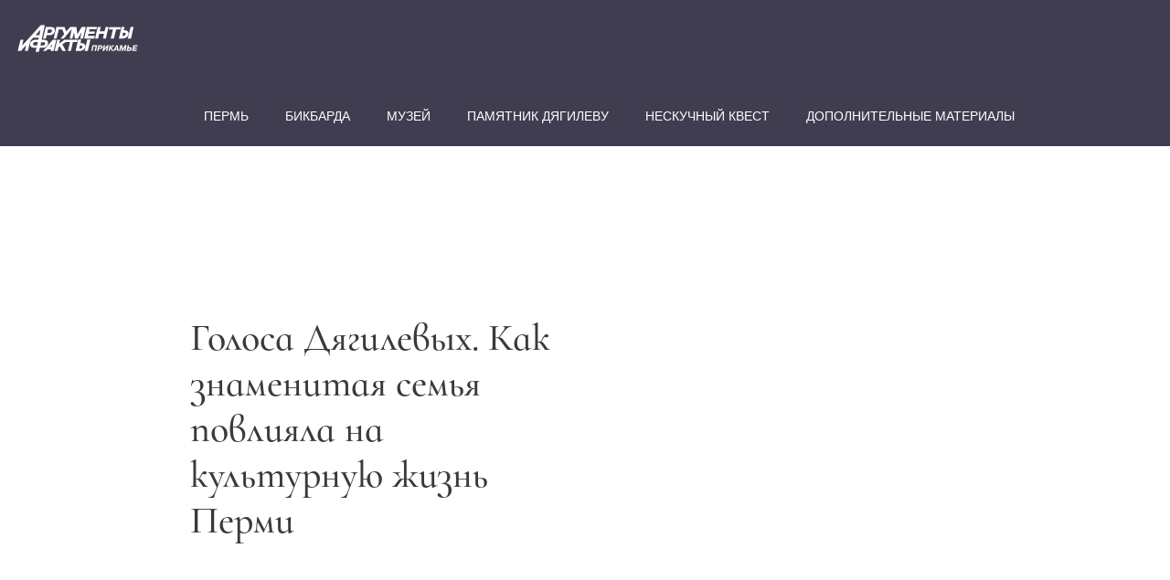

--- FILE ---
content_type: text/css
request_url: https://dyagilev.perm.aif.ru/wp-content/astra-local-fonts/astra-local-fonts.css?ver=3.9.4
body_size: 479
content:
/* cyrillic-ext */
@font-face {
  font-family: 'Cormorant Infant';
  font-style: normal;
  font-weight: 400;
  font-display: fallback;
  src: url(https://dyagilev.perm.aif.ru/wp-content/astra-local-fonts/cormorant-infant/HhyPU44g9vKiM1sORYSiWeAsLN997_oV2QsA.woff2) format('woff2');
  unicode-range: U+0460-052F, U+1C80-1C88, U+20B4, U+2DE0-2DFF, U+A640-A69F, U+FE2E-FE2F;
}
/* cyrillic */
@font-face {
  font-family: 'Cormorant Infant';
  font-style: normal;
  font-weight: 400;
  font-display: fallback;
  src: url(https://dyagilev.perm.aif.ru/wp-content/astra-local-fonts/cormorant-infant/HhyPU44g9vKiM1sORYSiWeAsLN997_MV2QsA.woff2) format('woff2');
  unicode-range: U+0400-045F, U+0490-0491, U+04B0-04B1, U+2116;
}
/* vietnamese */
@font-face {
  font-family: 'Cormorant Infant';
  font-style: normal;
  font-weight: 400;
  font-display: fallback;
  src: url(https://dyagilev.perm.aif.ru/wp-content/astra-local-fonts/cormorant-infant/HhyPU44g9vKiM1sORYSiWeAsLN997_gV2QsA.woff2) format('woff2');
  unicode-range: U+0102-0103, U+0110-0111, U+0128-0129, U+0168-0169, U+01A0-01A1, U+01AF-01B0, U+1EA0-1EF9, U+20AB;
}
/* latin-ext */
@font-face {
  font-family: 'Cormorant Infant';
  font-style: normal;
  font-weight: 400;
  font-display: fallback;
  src: url(https://dyagilev.perm.aif.ru/wp-content/astra-local-fonts/cormorant-infant/HhyPU44g9vKiM1sORYSiWeAsLN997_kV2QsA.woff2) format('woff2');
  unicode-range: U+0100-024F, U+0259, U+1E00-1EFF, U+2020, U+20A0-20AB, U+20AD-20CF, U+2113, U+2C60-2C7F, U+A720-A7FF;
}
/* latin */
@font-face {
  font-family: 'Cormorant Infant';
  font-style: normal;
  font-weight: 400;
  font-display: fallback;
  src: url(https://dyagilev.perm.aif.ru/wp-content/astra-local-fonts/cormorant-infant/HhyPU44g9vKiM1sORYSiWeAsLN997_cV2Q.woff2) format('woff2');
  unicode-range: U+0000-00FF, U+0131, U+0152-0153, U+02BB-02BC, U+02C6, U+02DA, U+02DC, U+2000-206F, U+2074, U+20AC, U+2122, U+2191, U+2193, U+2212, U+2215, U+FEFF, U+FFFD;
}
/* cyrillic-ext */
@font-face {
  font-family: 'Cormorant Infant';
  font-style: normal;
  font-weight: 500;
  font-display: fallback;
  src: url(https://dyagilev.perm.aif.ru/wp-content/astra-local-fonts/cormorant-infant/HhyIU44g9vKiM1sORYSiWeAsLN995wQ2zDkhQ5cd.woff2) format('woff2');
  unicode-range: U+0460-052F, U+1C80-1C88, U+20B4, U+2DE0-2DFF, U+A640-A69F, U+FE2E-FE2F;
}
/* cyrillic */
@font-face {
  font-family: 'Cormorant Infant';
  font-style: normal;
  font-weight: 500;
  font-display: fallback;
  src: url(https://dyagilev.perm.aif.ru/wp-content/astra-local-fonts/cormorant-infant/HhyIU44g9vKiM1sORYSiWeAsLN995wQ2zDAhQ5cd.woff2) format('woff2');
  unicode-range: U+0400-045F, U+0490-0491, U+04B0-04B1, U+2116;
}
/* vietnamese */
@font-face {
  font-family: 'Cormorant Infant';
  font-style: normal;
  font-weight: 500;
  font-display: fallback;
  src: url(https://dyagilev.perm.aif.ru/wp-content/astra-local-fonts/cormorant-infant/HhyIU44g9vKiM1sORYSiWeAsLN995wQ2zDshQ5cd.woff2) format('woff2');
  unicode-range: U+0102-0103, U+0110-0111, U+0128-0129, U+0168-0169, U+01A0-01A1, U+01AF-01B0, U+1EA0-1EF9, U+20AB;
}
/* latin-ext */
@font-face {
  font-family: 'Cormorant Infant';
  font-style: normal;
  font-weight: 500;
  font-display: fallback;
  src: url(https://dyagilev.perm.aif.ru/wp-content/astra-local-fonts/cormorant-infant/HhyIU44g9vKiM1sORYSiWeAsLN995wQ2zDohQ5cd.woff2) format('woff2');
  unicode-range: U+0100-024F, U+0259, U+1E00-1EFF, U+2020, U+20A0-20AB, U+20AD-20CF, U+2113, U+2C60-2C7F, U+A720-A7FF;
}
/* latin */
@font-face {
  font-family: 'Cormorant Infant';
  font-style: normal;
  font-weight: 500;
  font-display: fallback;
  src: url(https://dyagilev.perm.aif.ru/wp-content/astra-local-fonts/cormorant-infant/HhyIU44g9vKiM1sORYSiWeAsLN995wQ2zDQhQw.woff2) format('woff2');
  unicode-range: U+0000-00FF, U+0131, U+0152-0153, U+02BB-02BC, U+02C6, U+02DA, U+02DC, U+2000-206F, U+2074, U+20AC, U+2122, U+2191, U+2193, U+2212, U+2215, U+FEFF, U+FFFD;
}
/* cyrillic-ext */
@font-face {
  font-family: 'IBM Plex Sans';
  font-style: normal;
  font-weight: 400;
  font-display: fallback;
  src: url(https://dyagilev.perm.aif.ru/wp-content/astra-local-fonts/ibm-plex-sans/zYXgKVElMYYaJe8bpLHnCwDKhdzeFb5N.woff2) format('woff2');
  unicode-range: U+0460-052F, U+1C80-1C88, U+20B4, U+2DE0-2DFF, U+A640-A69F, U+FE2E-FE2F;
}
/* cyrillic */
@font-face {
  font-family: 'IBM Plex Sans';
  font-style: normal;
  font-weight: 400;
  font-display: fallback;
  src: url(https://dyagilev.perm.aif.ru/wp-content/astra-local-fonts/ibm-plex-sans/zYXgKVElMYYaJe8bpLHnCwDKhdXeFb5N.woff2) format('woff2');
  unicode-range: U+0400-045F, U+0490-0491, U+04B0-04B1, U+2116;
}
/* greek */
@font-face {
  font-family: 'IBM Plex Sans';
  font-style: normal;
  font-weight: 400;
  font-display: fallback;
  src: url(https://dyagilev.perm.aif.ru/wp-content/astra-local-fonts/ibm-plex-sans/zYXgKVElMYYaJe8bpLHnCwDKhdLeFb5N.woff2) format('woff2');
  unicode-range: U+0370-03FF;
}
/* vietnamese */
@font-face {
  font-family: 'IBM Plex Sans';
  font-style: normal;
  font-weight: 400;
  font-display: fallback;
  src: url(https://dyagilev.perm.aif.ru/wp-content/astra-local-fonts/ibm-plex-sans/zYXgKVElMYYaJe8bpLHnCwDKhd7eFb5N.woff2) format('woff2');
  unicode-range: U+0102-0103, U+0110-0111, U+0128-0129, U+0168-0169, U+01A0-01A1, U+01AF-01B0, U+1EA0-1EF9, U+20AB;
}
/* latin-ext */
@font-face {
  font-family: 'IBM Plex Sans';
  font-style: normal;
  font-weight: 400;
  font-display: fallback;
  src: url(https://dyagilev.perm.aif.ru/wp-content/astra-local-fonts/ibm-plex-sans/zYXgKVElMYYaJe8bpLHnCwDKhd_eFb5N.woff2) format('woff2');
  unicode-range: U+0100-024F, U+0259, U+1E00-1EFF, U+2020, U+20A0-20AB, U+20AD-20CF, U+2113, U+2C60-2C7F, U+A720-A7FF;
}
/* latin */
@font-face {
  font-family: 'IBM Plex Sans';
  font-style: normal;
  font-weight: 400;
  font-display: fallback;
  src: url(https://dyagilev.perm.aif.ru/wp-content/astra-local-fonts/ibm-plex-sans/zYXgKVElMYYaJe8bpLHnCwDKhdHeFQ.woff2) format('woff2');
  unicode-range: U+0000-00FF, U+0131, U+0152-0153, U+02BB-02BC, U+02C6, U+02DA, U+02DC, U+2000-206F, U+2074, U+20AC, U+2122, U+2191, U+2193, U+2212, U+2215, U+FEFF, U+FFFD;
}


--- FILE ---
content_type: text/css
request_url: https://dyagilev.perm.aif.ru/wp-content/uploads/elementor/css/post-20.css?ver=1769459747
body_size: 667
content:
.elementor-kit-20{--e-global-color-primary:#403D50;--e-global-color-secondary:#53505F;--e-global-color-text:#333333;--e-global-color-accent:#E5C5C2;--e-global-color-a076678:#EFCA6D;--e-global-color-67573ff:#CCD9DC;--e-global-color-391b9e0:#403D50;--e-global-color-37d349e:#76767A;--e-global-color-95dbe62:#D9D9DE;--e-global-typography-primary-font-family:"Cormorant Infant";--e-global-typography-primary-font-size:72px;--e-global-typography-primary-font-weight:900;--e-global-typography-primary-line-height:80px;--e-global-typography-secondary-font-family:"Helvetica";--e-global-typography-secondary-font-size:30px;--e-global-typography-secondary-font-weight:600;--e-global-typography-secondary-line-height:38px;--e-global-typography-text-font-family:"Helvetica";--e-global-typography-text-font-size:14px;--e-global-typography-text-font-weight:400;--e-global-typography-text-line-height:24px;--e-global-typography-accent-font-family:"Cormorant Infant";--e-global-typography-accent-font-size:18px;--e-global-typography-accent-font-weight:500;font-family:"Helvetica", Sans-serif;font-size:14px;font-weight:400;}.elementor-kit-20 button,.elementor-kit-20 input[type="button"],.elementor-kit-20 input[type="submit"],.elementor-kit-20 .elementor-button{background-color:var( --e-global-color-a076678 );color:var( --e-global-color-secondary );border-radius:20px 20px 20px 20px;}.elementor-kit-20 button:hover,.elementor-kit-20 button:focus,.elementor-kit-20 input[type="button"]:hover,.elementor-kit-20 input[type="button"]:focus,.elementor-kit-20 input[type="submit"]:hover,.elementor-kit-20 input[type="submit"]:focus,.elementor-kit-20 .elementor-button:hover,.elementor-kit-20 .elementor-button:focus{background-color:var( --e-global-color-secondary );color:var( --e-global-color-a076678 );border-radius:20px 20px 20px 20px;}.elementor-kit-20 e-page-transition{background-color:#FFBC7D;}.elementor-kit-20 p{margin-block-end:17px;}.elementor-kit-20 h2{font-weight:700;}.elementor-section.elementor-section-boxed > .elementor-container{max-width:1140px;}.e-con{--container-max-width:1140px;}.elementor-widget:not(:last-child){margin-block-end:20px;}.elementor-element{--widgets-spacing:20px 20px;--widgets-spacing-row:20px;--widgets-spacing-column:20px;}{}h1.entry-title{display:var(--page-title-display);}@media(max-width:1024px){.elementor-section.elementor-section-boxed > .elementor-container{max-width:1024px;}.e-con{--container-max-width:1024px;}}@media(max-width:767px){.elementor-section.elementor-section-boxed > .elementor-container{max-width:767px;}.e-con{--container-max-width:767px;}}/* Start Custom Fonts CSS */@font-face {
	font-family: 'Cormorant Infant';
	font-style: normal;
	font-weight: bold;
	font-display: auto;
	src: url('https://dyagilev.perm.aif.ru/wp-content/uploads/2021/12/CormorantInfant-Bold.woff') format('woff');
}
@font-face {
	font-family: 'Cormorant Infant';
	font-style: normal;
	font-weight: 800;
	font-display: auto;
	src: url('https://dyagilev.perm.aif.ru/wp-content/uploads/2021/12/CormorantInfant-SemiBold.woff') format('woff');
}
@font-face {
	font-family: 'Cormorant Infant';
	font-style: normal;
	font-weight: 700;
	font-display: auto;
	src: url('https://dyagilev.perm.aif.ru/wp-content/uploads/2021/12/CormorantInfant-Medium.woff') format('woff');
}
@font-face {
	font-family: 'Cormorant Infant';
	font-style: normal;
	font-weight: normal;
	font-display: auto;
	src: url('https://dyagilev.perm.aif.ru/wp-content/uploads/2021/12/CormorantInfant-Regular.woff') format('woff');
}
@font-face {
	font-family: 'Cormorant Infant';
	font-style: normal;
	font-weight: 300;
	font-display: auto;
	src: url('https://dyagilev.perm.aif.ru/wp-content/uploads/2021/12/CormorantInfant-Light.woff') format('woff');
}
/* End Custom Fonts CSS */

--- FILE ---
content_type: text/css
request_url: https://dyagilev.perm.aif.ru/wp-content/uploads/elementor/css/post-55.css?ver=1769459748
body_size: 848
content:
.elementor-55 .elementor-element.elementor-element-7719ae1:not(.elementor-motion-effects-element-type-background), .elementor-55 .elementor-element.elementor-element-7719ae1 > .elementor-motion-effects-container > .elementor-motion-effects-layer{background-color:var( --e-global-color-primary );}.elementor-55 .elementor-element.elementor-element-7719ae1{transition:background 0.3s, border 0.3s, border-radius 0.3s, box-shadow 0.3s;}.elementor-55 .elementor-element.elementor-element-7719ae1 > .elementor-background-overlay{transition:background 0.3s, border-radius 0.3s, opacity 0.3s;}.elementor-55 .elementor-element.elementor-element-d7b3eee{text-align:start;}.elementor-55 .elementor-element.elementor-element-d7b3eee img{width:150px;}.elementor-55 .elementor-element.elementor-element-57e33b3:not(.elementor-motion-effects-element-type-background), .elementor-55 .elementor-element.elementor-element-57e33b3 > .elementor-motion-effects-container > .elementor-motion-effects-layer{background-color:var( --e-global-color-391b9e0 );}.elementor-55 .elementor-element.elementor-element-57e33b3{transition:background 0.3s, border 0.3s, border-radius 0.3s, box-shadow 0.3s;}.elementor-55 .elementor-element.elementor-element-57e33b3 > .elementor-background-overlay{transition:background 0.3s, border-radius 0.3s, opacity 0.3s;}.elementor-55 .elementor-element.elementor-element-037cf21 > .elementor-widget-container{padding:10px 0px 0px 0px;}.elementor-55 .elementor-element.elementor-element-037cf21 .elementor-menu-toggle{margin-left:auto;}.elementor-55 .elementor-element.elementor-element-037cf21 .elementor-nav-menu .elementor-item{font-size:1em;font-weight:500;}.elementor-55 .elementor-element.elementor-element-037cf21 .elementor-nav-menu--main .elementor-item{color:var( --e-global-color-astglobalcolor5 );fill:var( --e-global-color-astglobalcolor5 );}.elementor-55 .elementor-element.elementor-element-037cf21 .elementor-nav-menu--main .elementor-item:hover,
					.elementor-55 .elementor-element.elementor-element-037cf21 .elementor-nav-menu--main .elementor-item.elementor-item-active,
					.elementor-55 .elementor-element.elementor-element-037cf21 .elementor-nav-menu--main .elementor-item.highlighted,
					.elementor-55 .elementor-element.elementor-element-037cf21 .elementor-nav-menu--main .elementor-item:focus{color:var( --e-global-color-a076678 );fill:var( --e-global-color-a076678 );}.elementor-55 .elementor-element.elementor-element-037cf21 .elementor-nav-menu--main:not(.e--pointer-framed) .elementor-item:before,
					.elementor-55 .elementor-element.elementor-element-037cf21 .elementor-nav-menu--main:not(.e--pointer-framed) .elementor-item:after{background-color:var( --e-global-color-a076678 );}.elementor-55 .elementor-element.elementor-element-037cf21 .e--pointer-framed .elementor-item:before,
					.elementor-55 .elementor-element.elementor-element-037cf21 .e--pointer-framed .elementor-item:after{border-color:var( --e-global-color-a076678 );}.elementor-55 .elementor-element.elementor-element-037cf21 .elementor-nav-menu--dropdown a, .elementor-55 .elementor-element.elementor-element-037cf21 .elementor-menu-toggle{color:var( --e-global-color-astglobalcolor5 );fill:var( --e-global-color-astglobalcolor5 );}.elementor-55 .elementor-element.elementor-element-037cf21 .elementor-nav-menu--dropdown{background-color:#02010100;}.elementor-55 .elementor-element.elementor-element-bbefaf2:not(.elementor-motion-effects-element-type-background), .elementor-55 .elementor-element.elementor-element-bbefaf2 > .elementor-motion-effects-container > .elementor-motion-effects-layer{background-color:var( --e-global-color-primary );}.elementor-55 .elementor-element.elementor-element-bbefaf2{transition:background 0.3s, border 0.3s, border-radius 0.3s, box-shadow 0.3s;}.elementor-55 .elementor-element.elementor-element-bbefaf2 > .elementor-background-overlay{transition:background 0.3s, border-radius 0.3s, opacity 0.3s;}.elementor-55 .elementor-element.elementor-element-f2cbeb7{text-align:start;}.elementor-55 .elementor-element.elementor-element-f2cbeb7 img{width:150px;}.elementor-55 .elementor-element.elementor-element-c2864f9 > .elementor-widget-container{padding:10px 0px 0px 0px;}.elementor-55 .elementor-element.elementor-element-c2864f9 .elementor-menu-toggle{margin-left:auto;}.elementor-55 .elementor-element.elementor-element-c2864f9 .elementor-nav-menu .elementor-item{font-size:1em;font-weight:500;}.elementor-55 .elementor-element.elementor-element-c2864f9 .elementor-nav-menu--main .elementor-item{color:var( --e-global-color-astglobalcolor5 );fill:var( --e-global-color-astglobalcolor5 );}.elementor-55 .elementor-element.elementor-element-c2864f9 .elementor-nav-menu--main .elementor-item:hover,
					.elementor-55 .elementor-element.elementor-element-c2864f9 .elementor-nav-menu--main .elementor-item.elementor-item-active,
					.elementor-55 .elementor-element.elementor-element-c2864f9 .elementor-nav-menu--main .elementor-item.highlighted,
					.elementor-55 .elementor-element.elementor-element-c2864f9 .elementor-nav-menu--main .elementor-item:focus{color:var( --e-global-color-a076678 );fill:var( --e-global-color-a076678 );}.elementor-55 .elementor-element.elementor-element-c2864f9 .elementor-nav-menu--main:not(.e--pointer-framed) .elementor-item:before,
					.elementor-55 .elementor-element.elementor-element-c2864f9 .elementor-nav-menu--main:not(.e--pointer-framed) .elementor-item:after{background-color:var( --e-global-color-a076678 );}.elementor-55 .elementor-element.elementor-element-c2864f9 .e--pointer-framed .elementor-item:before,
					.elementor-55 .elementor-element.elementor-element-c2864f9 .e--pointer-framed .elementor-item:after{border-color:var( --e-global-color-a076678 );}.elementor-55 .elementor-element.elementor-element-c2864f9 .elementor-nav-menu--dropdown a, .elementor-55 .elementor-element.elementor-element-c2864f9 .elementor-menu-toggle{color:var( --e-global-color-67573ff );fill:var( --e-global-color-67573ff );}.elementor-55 .elementor-element.elementor-element-c2864f9 .elementor-nav-menu--dropdown{background-color:var( --e-global-color-primary );}.elementor-55 .elementor-element.elementor-element-c2864f9 .elementor-nav-menu--dropdown a:hover,
					.elementor-55 .elementor-element.elementor-element-c2864f9 .elementor-nav-menu--dropdown a:focus,
					.elementor-55 .elementor-element.elementor-element-c2864f9 .elementor-nav-menu--dropdown a.elementor-item-active,
					.elementor-55 .elementor-element.elementor-element-c2864f9 .elementor-nav-menu--dropdown a.highlighted,
					.elementor-55 .elementor-element.elementor-element-c2864f9 .elementor-menu-toggle:hover,
					.elementor-55 .elementor-element.elementor-element-c2864f9 .elementor-menu-toggle:focus{color:var( --e-global-color-a076678 );}.elementor-55 .elementor-element.elementor-element-c2864f9 div.elementor-menu-toggle{color:var( --e-global-color-astglobalcolor5 );}.elementor-55 .elementor-element.elementor-element-c2864f9 div.elementor-menu-toggle svg{fill:var( --e-global-color-astglobalcolor5 );}.elementor-theme-builder-content-area{height:400px;}.elementor-location-header:before, .elementor-location-footer:before{content:"";display:table;clear:both;}@media(max-width:1024px){.elementor-bc-flex-widget .elementor-55 .elementor-element.elementor-element-0d5c424.elementor-column .elementor-widget-wrap{align-items:center;}.elementor-55 .elementor-element.elementor-element-0d5c424.elementor-column.elementor-element[data-element_type="column"] > .elementor-widget-wrap.elementor-element-populated{align-content:center;align-items:center;}.elementor-55 .elementor-element.elementor-element-0d5c424.elementor-column > .elementor-widget-wrap{justify-content:flex-start;}.elementor-55 .elementor-element.elementor-element-f2cbeb7{text-align:start;}.elementor-55 .elementor-element.elementor-element-f2cbeb7 img{max-width:20%;}.elementor-bc-flex-widget .elementor-55 .elementor-element.elementor-element-00ec28a.elementor-column .elementor-widget-wrap{align-items:center;}.elementor-55 .elementor-element.elementor-element-00ec28a.elementor-column.elementor-element[data-element_type="column"] > .elementor-widget-wrap.elementor-element-populated{align-content:center;align-items:center;}.elementor-55 .elementor-element.elementor-element-00ec28a.elementor-column > .elementor-widget-wrap{justify-content:flex-end;}}@media(max-width:767px){.elementor-55 .elementor-element.elementor-element-d7b3eee img{width:25%;}.elementor-55 .elementor-element.elementor-element-0d5c424{width:50%;}.elementor-55 .elementor-element.elementor-element-f2cbeb7 > .elementor-widget-container{margin:5px 0px 5px 0px;}.elementor-55 .elementor-element.elementor-element-f2cbeb7 img{max-width:75%;}.elementor-55 .elementor-element.elementor-element-00ec28a{width:50%;}.elementor-55 .elementor-element.elementor-element-c2864f9 > .elementor-widget-container{margin:5px 5px 5px 0px;}.elementor-55 .elementor-element.elementor-element-c2864f9 .elementor-nav-menu--dropdown a{padding-left:20px;padding-right:20px;padding-top:20px;padding-bottom:20px;}}@media(max-width:1024px) and (min-width:768px){.elementor-55 .elementor-element.elementor-element-0d5c424{width:45%;}.elementor-55 .elementor-element.elementor-element-00ec28a{width:45%;}}

--- FILE ---
content_type: text/css
request_url: https://dyagilev.perm.aif.ru/wp-content/uploads/elementor/css/post-137.css?ver=1769459748
body_size: 502
content:
.elementor-137 .elementor-element.elementor-element-fa46c0c:not(.elementor-motion-effects-element-type-background), .elementor-137 .elementor-element.elementor-element-fa46c0c > .elementor-motion-effects-container > .elementor-motion-effects-layer{background-color:var( --e-global-color-67573ff );}.elementor-137 .elementor-element.elementor-element-fa46c0c{transition:background 0.3s, border 0.3s, border-radius 0.3s, box-shadow 0.3s;}.elementor-137 .elementor-element.elementor-element-fa46c0c > .elementor-background-overlay{transition:background 0.3s, border-radius 0.3s, opacity 0.3s;}.elementor-137 .elementor-element.elementor-element-43b3a59 > .elementor-widget-container{margin:25px 0px 0px 0px;}.elementor-137 .elementor-element.elementor-element-43b3a59{font-family:"IBM Plex Mono", Sans-serif;font-size:14px;}.elementor-137 .elementor-element.elementor-element-1196168{--grid-template-columns:repeat(0, auto);--grid-column-gap:5px;--grid-row-gap:0px;}.elementor-137 .elementor-element.elementor-element-1196168 .elementor-widget-container{text-align:left;}.elementor-137 .elementor-element.elementor-element-1196168 > .elementor-widget-container{margin:15px 0px 0px 0px;}.elementor-137 .elementor-element.elementor-element-1196168 .elementor-social-icon{background-color:var( --e-global-color-primary );}.elementor-137 .elementor-element.elementor-element-1196168 .elementor-social-icon i{color:var( --e-global-color-astglobalcolor5 );}.elementor-137 .elementor-element.elementor-element-1196168 .elementor-social-icon svg{fill:var( --e-global-color-astglobalcolor5 );}.elementor-137 .elementor-element.elementor-element-1196168 .elementor-social-icon:hover{background-color:#53505F;}.elementor-137 .elementor-element.elementor-element-d899fdb:not(.elementor-motion-effects-element-type-background), .elementor-137 .elementor-element.elementor-element-d899fdb > .elementor-motion-effects-container > .elementor-motion-effects-layer{background-color:var( --e-global-color-primary );}.elementor-137 .elementor-element.elementor-element-d899fdb{transition:background 0.3s, border 0.3s, border-radius 0.3s, box-shadow 0.3s;}.elementor-137 .elementor-element.elementor-element-d899fdb > .elementor-background-overlay{transition:background 0.3s, border-radius 0.3s, opacity 0.3s;}.elementor-137 .elementor-element.elementor-element-61f69a8 > .elementor-widget-container{margin:0px 0px 0px 0px;padding:20px 0px 0px 0px;}.elementor-137 .elementor-element.elementor-element-61f69a8{text-align:start;}.elementor-137 .elementor-element.elementor-element-61f69a8 img{width:240px;}.elementor-137 .elementor-element.elementor-element-9161a2c > .elementor-widget-container{margin:0px 0px 0px 0px;padding:15px 0px 0px 0px;}.elementor-137 .elementor-element.elementor-element-9161a2c img{width:215px;}.elementor-137 .elementor-element.elementor-element-4733057{font-family:"IBM Plex Sans", Sans-serif;}.elementor-137 .elementor-element.elementor-element-6d175be{--spacer-size:10px;}.elementor-137 .elementor-element.elementor-element-cb231ed{font-family:"IBM Plex Sans", Sans-serif;color:var( --e-global-color-67573ff );}.elementor-137 .elementor-element.elementor-element-882c991:not(.elementor-motion-effects-element-type-background), .elementor-137 .elementor-element.elementor-element-882c991 > .elementor-motion-effects-container > .elementor-motion-effects-layer{background-color:var( --e-global-color-primary );}.elementor-137 .elementor-element.elementor-element-882c991{transition:background 0.3s, border 0.3s, border-radius 0.3s, box-shadow 0.3s;}.elementor-137 .elementor-element.elementor-element-882c991 > .elementor-background-overlay{transition:background 0.3s, border-radius 0.3s, opacity 0.3s;}.elementor-137 .elementor-element.elementor-element-c436181{font-family:"IBM Plex Sans", Sans-serif;}.elementor-theme-builder-content-area{height:400px;}.elementor-location-header:before, .elementor-location-footer:before{content:"";display:table;clear:both;}@media(min-width:768px){.elementor-137 .elementor-element.elementor-element-fae4e05{width:65.91%;}.elementor-137 .elementor-element.elementor-element-5d8193c{width:34.046%;}.elementor-137 .elementor-element.elementor-element-0a73b32{width:29.999%;}.elementor-137 .elementor-element.elementor-element-723290e{width:36.333%;}}

--- FILE ---
content_type: text/css
request_url: https://dyagilev.perm.aif.ru/wp-content/uploads/elementor/css/post-1291.css?ver=1769465306
body_size: 1511
content:
.elementor-1291 .elementor-element.elementor-element-5cc8a8d9 > .elementor-container{min-height:620px;}.elementor-1291 .elementor-element.elementor-element-5cc8a8d9{transition:background 0.3s, border 0.3s, border-radius 0.3s, box-shadow 0.3s;}.elementor-1291 .elementor-element.elementor-element-5cc8a8d9 > .elementor-background-overlay{transition:background 0.3s, border-radius 0.3s, opacity 0.3s;}.elementor-bc-flex-widget .elementor-1291 .elementor-element.elementor-element-10386286.elementor-column .elementor-widget-wrap{align-items:center;}.elementor-1291 .elementor-element.elementor-element-10386286.elementor-column.elementor-element[data-element_type="column"] > .elementor-widget-wrap.elementor-element-populated{align-content:center;align-items:center;}.elementor-1291 .elementor-element.elementor-element-10386286 > .elementor-element-populated{transition:background 0.3s, border 0.3s, border-radius 0.3s, box-shadow 0.3s;padding:0% 0% 0% 0%;}.elementor-1291 .elementor-element.elementor-element-10386286 > .elementor-element-populated > .elementor-background-overlay{transition:background 0.3s, border-radius 0.3s, opacity 0.3s;}.elementor-bc-flex-widget .elementor-1291 .elementor-element.elementor-element-19ebf0ea.elementor-column .elementor-widget-wrap{align-items:center;}.elementor-1291 .elementor-element.elementor-element-19ebf0ea.elementor-column.elementor-element[data-element_type="column"] > .elementor-widget-wrap.elementor-element-populated{align-content:center;align-items:center;}.elementor-1291 .elementor-element.elementor-element-19ebf0ea > .elementor-element-populated{transition:background 0.3s, border 0.3s, border-radius 0.3s, box-shadow 0.3s;padding:0px 80px 0px 80px;}.elementor-1291 .elementor-element.elementor-element-19ebf0ea > .elementor-element-populated > .elementor-background-overlay{transition:background 0.3s, border-radius 0.3s, opacity 0.3s;}.elementor-1291 .elementor-element.elementor-element-5f6921d7 .elementor-heading-title{font-family:"Cormorant Infant", Sans-serif;font-size:3em;font-weight:700;line-height:1.2em;}.elementor-bc-flex-widget .elementor-1291 .elementor-element.elementor-element-69656838.elementor-column .elementor-widget-wrap{align-items:center;}.elementor-1291 .elementor-element.elementor-element-69656838.elementor-column.elementor-element[data-element_type="column"] > .elementor-widget-wrap.elementor-element-populated{align-content:center;align-items:center;}.elementor-1291 .elementor-element.elementor-element-69656838 > .elementor-element-populated{transition:background 0.3s, border 0.3s, border-radius 0.3s, box-shadow 0.3s;}.elementor-1291 .elementor-element.elementor-element-69656838 > .elementor-element-populated > .elementor-background-overlay{transition:background 0.3s, border-radius 0.3s, opacity 0.3s;}.elementor-1291 .elementor-element.elementor-element-1a3b3ffc{--spacer-size:50px;}.elementor-1291 .elementor-element.elementor-element-6fb4eb6e > .elementor-container{max-width:1400px;}.elementor-1291 .elementor-element.elementor-element-6fb4eb6e{margin-top:100px;margin-bottom:0px;}.elementor-1291 .elementor-element.elementor-element-3123fc16 > .elementor-widget-wrap > .elementor-widget:not(.elementor-widget__width-auto):not(.elementor-widget__width-initial):not(:last-child):not(.elementor-absolute){margin-block-end:10px;}.elementor-1291 .elementor-element.elementor-element-3123fc16 > .elementor-element-populated{padding:0px 50px 0px 0px;}.elementor-1291 .elementor-element.elementor-element-4bf60132 .elementor-icon-list-items:not(.elementor-inline-items) .elementor-icon-list-item:not(:last-child){padding-bottom:calc(0px/2);}.elementor-1291 .elementor-element.elementor-element-4bf60132 .elementor-icon-list-items:not(.elementor-inline-items) .elementor-icon-list-item:not(:first-child){margin-top:calc(0px/2);}.elementor-1291 .elementor-element.elementor-element-4bf60132 .elementor-icon-list-items.elementor-inline-items .elementor-icon-list-item{margin-right:calc(0px/2);margin-left:calc(0px/2);}.elementor-1291 .elementor-element.elementor-element-4bf60132 .elementor-icon-list-items.elementor-inline-items{margin-right:calc(-0px/2);margin-left:calc(-0px/2);}body.rtl .elementor-1291 .elementor-element.elementor-element-4bf60132 .elementor-icon-list-items.elementor-inline-items .elementor-icon-list-item:after{left:calc(-0px/2);}body:not(.rtl) .elementor-1291 .elementor-element.elementor-element-4bf60132 .elementor-icon-list-items.elementor-inline-items .elementor-icon-list-item:after{right:calc(-0px/2);}.elementor-1291 .elementor-element.elementor-element-4bf60132 .elementor-icon-list-icon{width:0px;}.elementor-1291 .elementor-element.elementor-element-4bf60132 .elementor-icon-list-icon i{font-size:0px;}.elementor-1291 .elementor-element.elementor-element-4bf60132 .elementor-icon-list-icon svg{--e-icon-list-icon-size:0px;}.elementor-1291 .elementor-element.elementor-element-4bf60132 .elementor-icon-list-text, .elementor-1291 .elementor-element.elementor-element-4bf60132 .elementor-icon-list-text a{color:var( --e-global-color-primary );}.elementor-1291 .elementor-element.elementor-element-4bf60132 .elementor-icon-list-item{font-family:"Cormorant Infant", Sans-serif;font-size:20px;font-weight:300;text-transform:capitalize;}.elementor-1291 .elementor-element.elementor-element-53e023e9 > .elementor-element-populated{padding:0px 0px 0px 50px;}.elementor-1291 .elementor-element.elementor-element-73097955{font-family:"IBM Plex Sans", Sans-serif;font-size:16px;font-weight:300;}.elementor-1291 .elementor-element.elementor-element-2a1019fb > .elementor-container{max-width:1760px;}.elementor-1291 .elementor-element.elementor-element-2a1019fb{margin-top:50px;margin-bottom:50px;}.elementor-1291 .elementor-element.elementor-element-4718e82b{--divider-border-style:slashes;--divider-color:var( --e-global-color-a076678 );--divider-border-width:2.2px;--divider-pattern-height:20px;--divider-pattern-size:20px;}.elementor-1291 .elementor-element.elementor-element-4718e82b .elementor-divider-separator{width:25%;margin:0 auto;margin-right:0;}.elementor-1291 .elementor-element.elementor-element-4718e82b .elementor-divider{text-align:right;padding-block-start:5px;padding-block-end:5px;}.elementor-1291 .elementor-element.elementor-element-1080b9fd{text-align:end;}.elementor-1291 .elementor-element.elementor-element-1080b9fd .elementor-heading-title{color:#403D50;}.elementor-1291 .elementor-element.elementor-element-7a2e257b > .elementor-element-populated{padding:0px 0px 0px 120px;}.elementor-1291 .elementor-element.elementor-element-70453d0a{--grid-row-gap:50px;--grid-column-gap:30px;}.elementor-1291 .elementor-element.elementor-element-70453d0a .elementor-posts-container .elementor-post__thumbnail{padding-bottom:calc( 0.55 * 100% );}.elementor-1291 .elementor-element.elementor-element-70453d0a:after{content:"0.55";}.elementor-1291 .elementor-element.elementor-element-70453d0a .elementor-post__thumbnail__link{width:100%;}.elementor-1291 .elementor-element.elementor-element-70453d0a .elementor-post__meta-data span + span:before{content:"•";}.elementor-1291 .elementor-element.elementor-element-70453d0a .elementor-post__card{border-width:0px;border-radius:0px;padding-top:0px;padding-bottom:0px;}.elementor-1291 .elementor-element.elementor-element-70453d0a .elementor-post__text{padding:0 0px;margin-top:10px;}.elementor-1291 .elementor-element.elementor-element-70453d0a .elementor-post__meta-data{padding:10px 0px;}.elementor-1291 .elementor-element.elementor-element-70453d0a .elementor-post__avatar{padding-right:0px;padding-left:0px;}.elementor-1291 .elementor-element.elementor-element-70453d0a .elementor-post__title, .elementor-1291 .elementor-element.elementor-element-70453d0a .elementor-post__title a{color:#033537;font-family:"Playfair Display", Sans-serif;font-size:22px;font-weight:400;text-transform:capitalize;line-height:1.4em;}.elementor-1291 .elementor-element.elementor-element-70453d0a .elementor-post__title{margin-bottom:25px;}@media(max-width:1024px){.elementor-1291 .elementor-element.elementor-element-5cc8a8d9 > .elementor-container{min-height:500px;}.elementor-1291 .elementor-element.elementor-element-19ebf0ea > .elementor-element-populated{padding:0px 20px 0px 20px;}.elementor-1291 .elementor-element.elementor-element-5f6921d7 .elementor-heading-title{font-size:45px;}.elementor-1291 .elementor-element.elementor-element-6fb4eb6e{margin-top:100px;margin-bottom:0px;padding:0px 50px 0px 50px;}.elementor-1291 .elementor-element.elementor-element-3123fc16 > .elementor-element-populated{padding:0px 0px 0px 0px;}.elementor-1291 .elementor-element.elementor-element-53e023e9 > .elementor-element-populated{padding:50px 0px 0px 0px;}.elementor-1291 .elementor-element.elementor-element-2a1019fb{margin-top:100px;margin-bottom:0px;}.elementor-1291 .elementor-element.elementor-element-4718e82b .elementor-divider-separator{width:15%;margin:0 auto;margin-center:0;}.elementor-1291 .elementor-element.elementor-element-4718e82b .elementor-divider{text-align:center;}.elementor-1291 .elementor-element.elementor-element-1080b9fd{text-align:center;}.elementor-1291 .elementor-element.elementor-element-7a2e257b > .elementor-element-populated{padding:50px 50px 0px 50px;}.elementor-1291 .elementor-element.elementor-element-70453d0a .elementor-post__title, .elementor-1291 .elementor-element.elementor-element-70453d0a .elementor-post__title a{font-size:20px;}}@media(max-width:767px){.elementor-1291 .elementor-element.elementor-element-5cc8a8d9 > .elementor-container{min-height:650px;}.elementor-1291 .elementor-element.elementor-element-19ebf0ea > .elementor-element-populated{margin:-15% 0% 0% 0%;--e-column-margin-right:0%;--e-column-margin-left:0%;}.elementor-1291 .elementor-element.elementor-element-5f6921d7 .elementor-heading-title{font-size:30px;}.elementor-1291 .elementor-element.elementor-element-1a3b3ffc{--spacer-size:175px;}.elementor-1291 .elementor-element.elementor-element-6fb4eb6e{padding:0px 30px 0px 30px;}.elementor-1291 .elementor-element.elementor-element-4718e82b .elementor-divider-separator{width:30%;}.elementor-1291 .elementor-element.elementor-element-7a2e257b > .elementor-element-populated{padding:0px 30px 0px 30px;}.elementor-1291 .elementor-element.elementor-element-70453d0a .elementor-posts-container .elementor-post__thumbnail{padding-bottom:calc( 0.5 * 100% );}.elementor-1291 .elementor-element.elementor-element-70453d0a:after{content:"0.5";}.elementor-1291 .elementor-element.elementor-element-70453d0a .elementor-post__thumbnail__link{width:100%;}}@media(min-width:768px){.elementor-1291 .elementor-element.elementor-element-10386286{width:10%;}.elementor-1291 .elementor-element.elementor-element-19ebf0ea{width:44.999%;}.elementor-1291 .elementor-element.elementor-element-69656838{width:45%;}.elementor-1291 .elementor-element.elementor-element-3123fc16{width:28%;}.elementor-1291 .elementor-element.elementor-element-53e023e9{width:72%;}.elementor-1291 .elementor-element.elementor-element-3d827454{width:28%;}.elementor-1291 .elementor-element.elementor-element-7a2e257b{width:72%;}}@media(max-width:1024px) and (min-width:768px){.elementor-1291 .elementor-element.elementor-element-3123fc16{width:100%;}.elementor-1291 .elementor-element.elementor-element-53e023e9{width:100%;}.elementor-1291 .elementor-element.elementor-element-3d827454{width:100%;}.elementor-1291 .elementor-element.elementor-element-7a2e257b{width:100%;}}/* Start Custom Fonts CSS */@font-face {
	font-family: 'Cormorant Infant';
	font-style: normal;
	font-weight: bold;
	font-display: auto;
	src: url('https://dyagilev.perm.aif.ru/wp-content/uploads/2021/12/CormorantInfant-Bold.woff') format('woff');
}
@font-face {
	font-family: 'Cormorant Infant';
	font-style: normal;
	font-weight: 800;
	font-display: auto;
	src: url('https://dyagilev.perm.aif.ru/wp-content/uploads/2021/12/CormorantInfant-SemiBold.woff') format('woff');
}
@font-face {
	font-family: 'Cormorant Infant';
	font-style: normal;
	font-weight: 700;
	font-display: auto;
	src: url('https://dyagilev.perm.aif.ru/wp-content/uploads/2021/12/CormorantInfant-Medium.woff') format('woff');
}
@font-face {
	font-family: 'Cormorant Infant';
	font-style: normal;
	font-weight: normal;
	font-display: auto;
	src: url('https://dyagilev.perm.aif.ru/wp-content/uploads/2021/12/CormorantInfant-Regular.woff') format('woff');
}
@font-face {
	font-family: 'Cormorant Infant';
	font-style: normal;
	font-weight: 300;
	font-display: auto;
	src: url('https://dyagilev.perm.aif.ru/wp-content/uploads/2021/12/CormorantInfant-Light.woff') format('woff');
}
/* End Custom Fonts CSS */

--- FILE ---
content_type: image/svg+xml
request_url: https://dyagilev.perm.aif.ru/wp-content/uploads/2021/12/AiF_PERM__Logo_white.svg
body_size: 7393
content:
<?xml version="1.0" encoding="UTF-8" standalone="no"?>
<!DOCTYPE svg PUBLIC "-//W3C//DTD SVG 1.1//EN" "http://www.w3.org/Graphics/SVG/1.1/DTD/svg11.dtd">
<svg width="100%" height="100%" viewBox="0 0 800 340" version="1.1" xmlns="http://www.w3.org/2000/svg" xmlns:xlink="http://www.w3.org/1999/xlink" xml:space="preserve" xmlns:serif="http://www.serif.com/" style="fill-rule:evenodd;clip-rule:evenodd;stroke-linejoin:round;stroke-miterlimit:2;">
    <g id="aif-perm_logo" serif:id="aif perm_logo" transform="matrix(0.0272015,0,0,0.0272015,50,92.7739)">
        <g transform="matrix(4.16667,0,0,4.16667,0,0)">
            <path d="M2411.53,741.773L2130.77,947.957L2179.7,742.301L2038.63,742.301L1898.82,1317.48L2054.31,1317.48L2096,1128.07L2172.63,1080.36L2303.67,1317.48L2480.09,1317.48L2296.99,983.43L2475.66,861.883L2690.58,861.883L2588.05,1317.48L2735.38,1317.48L2843.22,861.883L3056.66,861.883L3085.38,741.773L2411.53,741.773ZM3219.1,1203.08L3169.48,1203.08L3204.33,1042.39L3254.51,1042.39C3385.96,1040.31 3333.8,1203.96 3219.1,1203.08ZM3232.7,919.398C3240.41,884.051 3264.28,739.328 3264.28,739.328L3114.58,739.328L2982.52,1317.48L3196.31,1317.48C3507.9,1311.14 3628.79,896.246 3232.7,919.398ZM1995.75,685.48L2118.52,219.57L2297.31,219.57L2392.66,463.078L2206.68,684.051L2375.09,683.875L2782.61,199.152L2677.24,685.48L2813.81,685.48L2898.14,367.617L2941.11,685.48L3093.91,685.48L3290.08,355.309L3213.27,685.48L3360.25,685.48L3503.35,97.016L3291.47,97.016L3068.79,467.57L3021.19,97.016L2697.76,97.016L2507.52,320.98L2407.76,97.016L1988.15,97.016L1852.75,685.48L1995.75,685.48ZM4470.02,315.773L4222.68,315.773L4274.41,97.012L4119.41,97.012L3983.74,683.711L4139.21,683.711L4192.38,442.703L4439.49,442.703L4393.51,683.711L4538.12,683.711L4672.3,97.012L4527.69,97.012L4470.02,315.773ZM3581.13,739.328L3443.84,1317.48L3607.87,1317.48L3742.82,739.328L3581.13,739.328ZM3950.79,440.016L3975.41,322L3669.94,321.828L3697.43,206.863L4055.48,206.863L4078.61,97.016L3560.59,97.016L3420.46,685.48L3938.24,685.48L3970.35,548.027L3616.06,547.148L3641.75,440.016L3950.79,440.016ZM1449.4,685.48L1498.84,512.719L1680.4,512.719C1864.62,500.383 1985.75,292.723 1876.97,148.898C1840.64,119.207 1799.31,96.188 1740.11,96.961L1443.58,96.961L1304.79,685.48L1449.4,685.48ZM1742.42,1109.31L1661.8,1107.31L1771.64,992.406L1742.42,1109.31ZM1812.4,742.301L1300.76,1317.48L1461.64,1317.48C1461.64,1317.48 1534.29,1240.18 1544.28,1230.54L1712.11,1230.54L1690.36,1317.48L1850.62,1317.48L1989.34,741.773L1812.4,742.301ZM1170.99,1036.69L1209.09,868.125L1352.66,868.125C1460.9,873.555 1404.88,1036.69 1320.41,1036.69L1170.99,1036.69ZM1117.08,514.957L912.379,514.957L1172.23,229.754L1117.08,514.957ZM998.773,1037.29L843.203,1037.29C765.363,1026.4 776.625,857.941 908.695,867.41L1032.63,867.41L998.773,1037.29ZM1382.65,745.996C1382.65,745.996 1267.23,746.023 1233.49,746.023C1243.05,704.254 1396.26,0 1396.26,0L1183.64,0L224.164,1051.06L294.926,746.348L146.273,746.348L0,1317.48L165.492,1317.48L435.422,1021.16L370.805,1317.48L520.879,1317.48C520.879,1317.48 657.746,795.746 659.645,787.711C664.641,782.895 789.156,651.094 797.535,641.453L1081.19,641.453L1066.45,746.137L890.816,746.137C803.762,747.598 697.406,806.117 652.895,892.348C643.988,916.449 636.508,945.363 635.391,975.895C634.051,1012.85 640.625,1053.02 661.949,1085.14C680.121,1115.68 750.77,1156.68 829.5,1156.68L970.887,1156.68C963.234,1190.42 918.461,1362.74 918.461,1362.74L1088.62,1362.74C1088.62,1362.74 1135.52,1179.73 1142.82,1155.63L1302.04,1155.63C1554.37,1164.55 1698.59,784.461 1382.65,745.996ZM1522.18,391.742L1560.28,223.18L1703.85,223.18C1812.09,228.605 1756.06,391.742 1671.6,391.742L1522.18,391.742ZM5440.1,547.125L5390.49,547.125L5425.33,386.441L5475.52,386.441C5638.31,390.852 5540.74,552.105 5440.1,547.125ZM5458.55,259.695C5466.26,224.348 5494.33,97.461 5494.33,97.461L5344.75,97.016L5210.2,683.711L5416.93,683.711C5731.93,677.891 5855.26,240.379 5458.55,259.695ZM5308.47,99.461L4718.17,99.461L4689.44,219.57L4902.37,219.57L4790.37,683.711L4952.78,683.711L5066.32,219.57L5279.75,219.57L5308.47,99.461ZM5808.58,97.016L5669.25,683.711L5833.17,683.711L5966.02,97.016L5808.58,97.016Z" style="fill:white;"/>
        </g>
        <g transform="matrix(4.16667,0,0,4.16667,0,0)">
            <path d="M3904.89,1085.13L4012.09,1085.13L3963.77,1314.16L4030.77,1314.16L4090.88,1029.9L3849.66,1029.9L3789.56,1314.16L3856.56,1314.16L3904.89,1085.13ZM4150.16,1029.9L4090.06,1314.16L4157.07,1314.16L4177.78,1216.7L4241.53,1216.7C4261.02,1216.57 4277.81,1214.61 4291.89,1210.61C4305.97,1206.68 4317.74,1201.47 4327.28,1194.84C4336.83,1188.28 4344.48,1181.04 4350.3,1173.05C4356.12,1165.06 4360.58,1156.94 4363.56,1148.75C4366.54,1140.56 4368.57,1132.91 4369.65,1125.67C4370.67,1118.5 4371.14,1112.41 4371.07,1107.46C4370.94,1093.66 4368.98,1082.09 4365.05,1072.75C4361.12,1063.41 4355.91,1055.89 4349.42,1050.14C4342.92,1044.45 4335.81,1040.12 4328.03,1037.21C4320.25,1034.3 4312.4,1032.27 4304.61,1031.32C4296.76,1030.31 4289.59,1029.84 4282.95,1029.9L4150.16,1029.9ZM4205.39,1085.13L4258.18,1085.13C4266.91,1085.06 4274.36,1086.08 4280.59,1088.18C4286.81,1090.34 4291.62,1093.93 4294.93,1098.94C4298.32,1104.01 4299.94,1110.92 4300.01,1119.65C4300.08,1124.66 4299.19,1129.66 4297.44,1134.61C4295.68,1139.48 4292.63,1143.94 4288.37,1148C4284.03,1152.07 4278.08,1155.32 4270.57,1157.75C4262.99,1160.19 4253.44,1161.41 4241.94,1161.47L4189.15,1161.47L4205.39,1085.13ZM4456.76,1213.45L4495.34,1029.9L4428.33,1029.9L4368.23,1314.16L4440.52,1314.16L4587.52,1128.58L4548.53,1314.16L4615.54,1314.16L4675.64,1029.9L4603.36,1029.9L4456.76,1213.45ZM4776.75,1150.91L4775.53,1150.91L4801.93,1029.9L4734.93,1029.9L4674.83,1314.16L4741.83,1314.16L4770.66,1173.66L4771.48,1173.66L4843.35,1314.16L4921.32,1314.16L4836.86,1166.35L4974.11,1029.9L4892.9,1029.9L4776.75,1150.91ZM5080.51,1029.9L4913.61,1314.16L4985.48,1314.16L5015.13,1260.96L5118.27,1260.96L5125.18,1314.16L5194.62,1314.16L5148.32,1029.9L5080.51,1029.9ZM5039.49,1212.64L5099.59,1104.21L5113.81,1212.64L5039.49,1212.64ZM5359.08,1314.16L5413.9,1314.16L5522.73,1107.87L5523.95,1107.87L5479.28,1314.16L5546.29,1314.16L5606.39,1029.9L5506.49,1029.9L5404.16,1225.23L5379.39,1029.9L5282.33,1029.9L5222.23,1314.16L5289.23,1314.16L5332.28,1107.87L5333.09,1107.87L5359.08,1314.16ZM5732.68,1029.9L5665.68,1029.9L5605.58,1314.16L5740.4,1314.16C5757.93,1314.09 5773.56,1312.27 5787.23,1308.75C5800.9,1305.16 5812.75,1300.22 5822.77,1293.93C5832.78,1287.56 5840.97,1280.25 5847.47,1271.86C5853.97,1263.54 5858.84,1254.54 5861.95,1244.86C5865.13,1235.25 5866.69,1225.3 5866.69,1215.08C5866.62,1201.75 5864.8,1190.38 5861.28,1181.1C5857.82,1171.76 5853.16,1164.11 5847.33,1158.09C5841.44,1152.07 5835.02,1147.33 5827.91,1143.88C5820.8,1140.49 5813.63,1137.99 5806.32,1136.43C5799.08,1134.88 5792.24,1133.93 5785.88,1133.52C5779.45,1133.18 5774.03,1132.98 5769.64,1133.05L5710.75,1133.05L5732.68,1029.9ZM5699.38,1188.28L5753.8,1188.28C5767.61,1188.14 5778.03,1190.78 5785.07,1196.19C5792.11,1201.54 5795.62,1210.27 5795.62,1222.39C5795.56,1228.61 5794.27,1233.89 5791.77,1238.22C5789.19,1242.49 5786.02,1246.01 5782.09,1248.78C5778.1,1251.49 5773.97,1253.59 5769.57,1255.08C5765.17,1256.57 5761.11,1257.58 5757.25,1258.12C5753.46,1258.73 5750.41,1258.93 5748.11,1258.93L5684.36,1258.93L5699.38,1188.28ZM5994.61,1141.57L6006.38,1085.13L6164.76,1085.13L6176.13,1029.9L5951.16,1029.9L5891.06,1314.16L6119.68,1314.16L6131.05,1258.93L5969.84,1258.93L5982.83,1196.81L6122.52,1196.81L6133.49,1141.57L5994.61,1141.57Z" style="fill:white;"/>
        </g>
    </g>
</svg>
